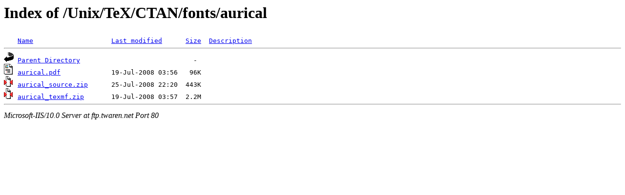

--- FILE ---
content_type: text/html;charset=ISO-8859-1
request_url: http://ftp.twaren.net/Unix/TeX/CTAN/fonts/aurical/?C=S;O=A
body_size: 990
content:
<!DOCTYPE HTML PUBLIC "-//W3C//DTD HTML 3.2 Final//EN">
<html>
 <head>
  <title>Index of /Unix/TeX/CTAN/fonts/aurical</title>
 </head>
 <body>
<h1>Index of /Unix/TeX/CTAN/fonts/aurical</h1>
<pre><img src="/icons/blank.gif" alt="Icon "> <a href="?C=N;O=A">Name</a>                    <a href="?C=M;O=A">Last modified</a>      <a href="?C=S;O=D">Size</a>  <a href="?C=D;O=A">Description</a><hr><img src="/icons/back.gif" alt="[DIR]"> <a href="/Unix/TeX/CTAN/fonts/">Parent Directory</a>                             -   
<img src="/icons/layout.gif" alt="[   ]"> <a href="aurical.pdf">aurical.pdf</a>             19-Jul-2008 03:56   96K  
<img src="/icons/compressed.gif" alt="[   ]"> <a href="aurical_source.zip">aurical_source.zip</a>      25-Jul-2008 22:20  443K  
<img src="/icons/compressed.gif" alt="[   ]"> <a href="aurical_texmf.zip">aurical_texmf.zip</a>       19-Jul-2008 03:57  2.2M  
<hr></pre>
<address>Microsoft-IIS/10.0 Server at ftp.twaren.net Port 80</address>
</body></html>
